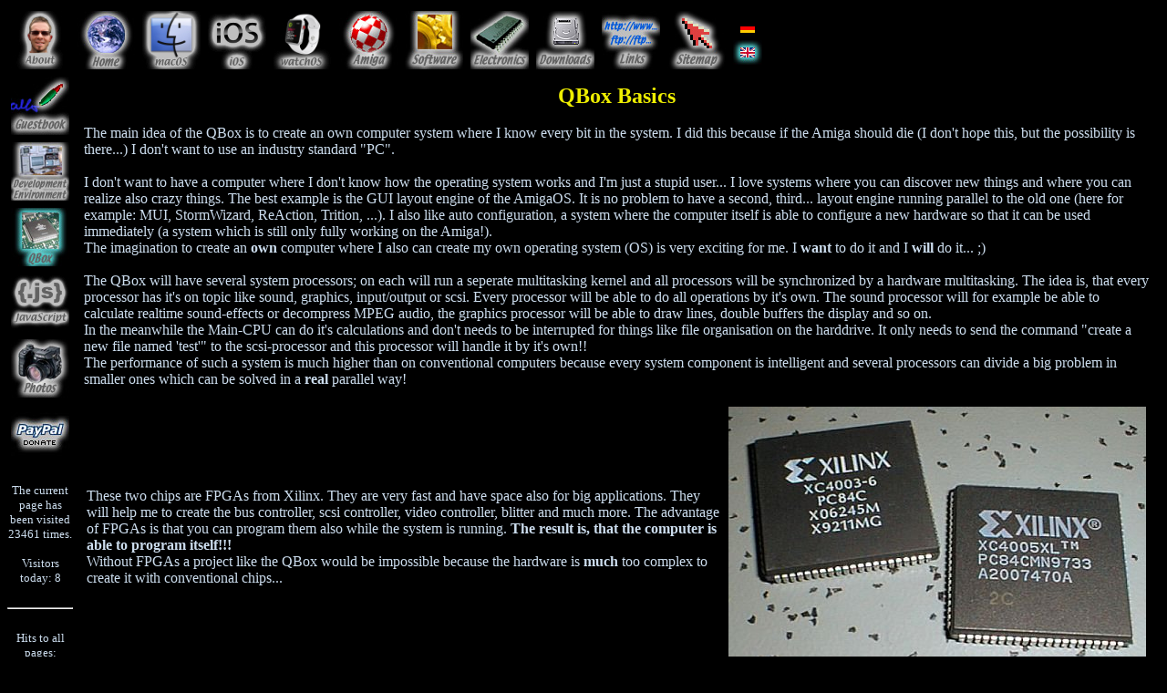

--- FILE ---
content_type: text/html; charset=UTF-8
request_url: https://qdev.de/?location=qbox/basics
body_size: 8460
content:
<!DOCTYPE HTML PUBLIC "-//W3C//DTD HTML 4.01 Transitional//EN" "http://www.w3.org/TR/html4/loose.dtd">
<html>
<head>
<meta http-equiv="content-type" content="text/html; charset=utf-8">
<link rel="apple-touch-icon" href="/apple-touch-icon.png">
<link rel="icon" type="image/png" href="/favicon-32x32.png">
<link rel="icon" type="image/png" href="/favicon-16x16.png">
<link rel="manifest" href="/site.webmanifest">
<link rel="mask-icon" href="/safari-pinned-tab.svg">
<meta name="msapplication-TileColor" content="#da532c">
<meta name="theme-color" content="#ffffff">
<meta name="description" content="This page describes the basic concepts of the QBox.">
<meta name="keywords" content="QBox, basic concepts, audio, graphics, multitasking">
<meta name="robots" content="index, follow">
<meta name="revisit-after" content="1 weeks">
<meta name="author" content="Stefan Robl">
<meta name="publisher" content="Stefan Robl">
<meta name="content-language" content="en, de">
<title> qdev.de - Project QBox - Basics </title>
</head>
<!-- Well.... that's how a page looks like in it's machine-readable format which was created by a digital calculation-slave.... :) -->
<body bgcolor="#000000" text="#ccddee" link="#00CCFF" vlink="#CC6644" alink="#FF0000">
<table border="0" cellpadding="4" cellspacing="0" width="100%">
<tr>
<td width="0%"><a href="?location=about"><img src="pics/en/n/About.jpg" width="64" height="64" border="0" alt="about"></a></td>
<td width="0%"><a href="?location=home"><img src="pics/en/n/Home.jpg" width="64" height="64" border="0" alt="home"></a></td>
<td width="0%"><a href="?location=mac"><img src="pics/en/n/macOS.jpg" width="64" height="64" border="0" alt="mac"></a></td>
<td width="0%"><a href="?location=ios"><img src="pics/en/n/iOS.jpg" width="64" height="64" border="0" alt="ios"></a></td>
<td width="0%"><a href="?location=watchos"><img src="pics/en/n/watchOS.jpg" width="64" height="64" border="0" alt="watchos"></a></td>
<td width="0%"><a href="?location=amiga"><img src="pics/en/n/Amiga.jpg" width="64" height="64" border="0" alt="amiga"></a></td>
<td width="0%"><a href="?location=software"><img src="pics/en/n/Software.jpg" width="64" height="64" border="0" alt="software"></a></td>
<td width="0%"><a href="?location=electronics"><img src="pics/en/n/Electronics.jpg" width="64" height="64" border="0" alt="electronics"></a></td>
<td width="0%"><a href="?location=downloads"><img src="pics/en/n/Downloads.jpg" width="64" height="64" border="0" alt="downloads"></a></td>
<td width="0%"><a href="?location=links"><img src="pics/en/n/Links.jpg" width="64" height="64" border="0" alt="links"></a></td>
<td width="0%"><a href="?location=sitemap"><img src="pics/en/n/Sitemap.jpg" width="64" height="64" border="0" alt="sitemap"></a></td>
<td width="0%">
<table border="0" cellpadding="0" cellspacing="0">
<tr><td><a href="?location=qbox/basics&amp;forcelang=de"><img src="pics/nFlagDE.jpg" width="32" height="27" border="0" alt="de"></a></td></tr><tr><td><a href="?location=qbox/basics&amp;forcelang=en"><img src="pics/sFlagEN.jpg" width="32" height="27" border="0" alt="en"></a></td></tr>
</table>
</td>
<td width="100%" align="center">&nbsp;</td>
</tr>
</table>

<table border="0" cellpadding="0" cellspacing="0" width="100%">
<tr>
<td width="0%" align="center" valign="top">
<table cellpadding="4" cellspacing="0" width="0%">
<tr><td width="0%"><a href="?location=guestbook"><img src="pics/en/n/Guestbook.jpg" width="64" height="64" border="0" alt="guestbook"></a></td></tr>
<tr><td width="0%"><a href="?location=devenvironment"><img src="pics/en/n/DevelopmentEnvironment.jpg" width="64" height="64" border="0" alt="devenvironment"></a></td></tr>
<tr><td width="0%"><a href="?location=qbox"><img src="pics/en/s/QBox.jpg" width="64" height="64" border="0" alt="qbox"></a></td></tr>
<tr><td width="0%"><a href="?location=javascript"><img src="pics/en/n/JavaScript.jpg" width="64" height="64" border="0" alt="javascript"></a></td></tr>
<tr><td width="0%"><a href="?location=photos"><img src="pics/en/n/Photos.jpg" width="64" height="64" border="0" alt="photos"></a></td></tr>
<tr><td><form action="https://www.paypal.com/cgi-bin/webscr" method="post" target="_new"><input type="hidden" name="lc" value="en_EN"><input type="hidden" name="currency_code" value="USD"><input type="hidden" name="cmd" value="_xclick"><input type="hidden" name="business" value="stefan@qdev.de"><input type="image" src="pics/en/n/PayPal.jpg" name="submit" alt="donate"></form></td></tr></table>
<br>
<small>The current page has been visited 23461 times.<br><br>Visitors today: 8<br><br></small><hr><small><br>Hits to all pages: 10568221</small>
<br><br><small>Server-Time: 15:28<br>2026-01-23</small>
</td>
<td width="100%" valign="top">
<table cellpadding="10" width="100%">
<tr><td width="100%" valign="top">

<center><font color="#eeee00" size="+2"><b>QBox Basics</b></font></center>
<br>

The main idea of the QBox is to create an own computer system where I know every bit
in the system. I did this because if the Amiga should die (I don't hope this, but
the possibility is there...) I don't want to use an industry standard "PC".<br>
<br>
I don't want to have a computer where I don't know how the operating system works
and I'm just a stupid user... I love systems where you can discover new things and
where you can realize also crazy things. The best example is the GUI layout engine
of the AmigaOS. It is no problem to have a second, third... layout engine running
parallel to the old one (here for example: MUI, StormWizard, ReAction, Trition, ...).
I also like auto configuration, a system where the computer itself is able to configure a new hardware so that it can be used immediately (a system which is still only fully working on the Amiga!).
<br>
The imagination to create an <b>own</b> computer where I also can create my own operating
system (OS) is very exciting for me. I <b>want</b> to do it and I <b>will</b> do it... ;)<br>
<br>
The QBox will have several system processors; on each will run a seperate multitasking kernel and
all processors will be synchronized by a hardware multitasking. The idea is, that every processor
has it's on topic like sound, graphics, input/output or scsi. Every processor will be able to
do all operations by it's own. The sound processor will for example be able to calculate realtime
sound-effects or decompress MPEG audio, the graphics processor will be able to draw lines,
double buffers the display and so on.<br>
In the meanwhile the Main-CPU can do it's calculations and don't needs to be interrupted
for things like file organisation on the harddrive.  It only needs to send the command
"create a new file named 'test'" to the scsi-processor and this processor will handle it
by it's own!!<br>
The performance of such a system is much higher than on conventional computers because
every system component is intelligent and several processors can divide a big problem in
smaller ones which can be solved in a <b>real</b> parallel way!<br>
<br>
<table width="100%">
<tr>
	<td>
	These two chips are FPGAs from Xilinx. They are very fast and have space also for big
	applications. They will help me to create the bus controller, scsi controller, video
	controller, blitter and much more. The advantage of FPGAs is that you can program them
	also while the system is running. <b>The result is, that the computer is able to program itself!!!</b><br>
	Without FPGAs a project like the QBox would be impossible because the hardware is <b>much</b>
	too complex to create it with conventional chips...
	</td>
	<td>
	<IMG SRC="qbox/pics/FPGAs.jpg" width="458" height="287" alt="FPGAs from Xilinx">
	</td>
</tr>
</table>

</td></tr>
</table>
</td>
</tr>
</table>
<br><br>
<table border="0" width="100%">
<tr><td width="100%" align="right"><a href="http://validator.w3.org/check?uri=https%3A%2F%2Fqdev.de%2F%3Flocation%3Dqbox%2Fbasics"><img src="pics/valid-html401.png" width="90" height="31" border="0" alt="Valid HTML 4.01!"></a></td></tr>
<tr><td width="100%" align="right"><table width="0%" border="0"><tr><td valign="middle" nowrap><a href="?location=qbox/basics&amp;printversion=1" target="_new"><img src="pics/printer.gif" width="32" height="32" border="0" alt="printversion"></a></td><td valign="middle" nowrap><a href="?location=qbox/basics&amp;printversion=1" target="_new">Print&nbsp;version&nbsp;of&nbsp;this&nbsp;page</a></td></tr></table></td></tr>
</table>
</body>
</html>
